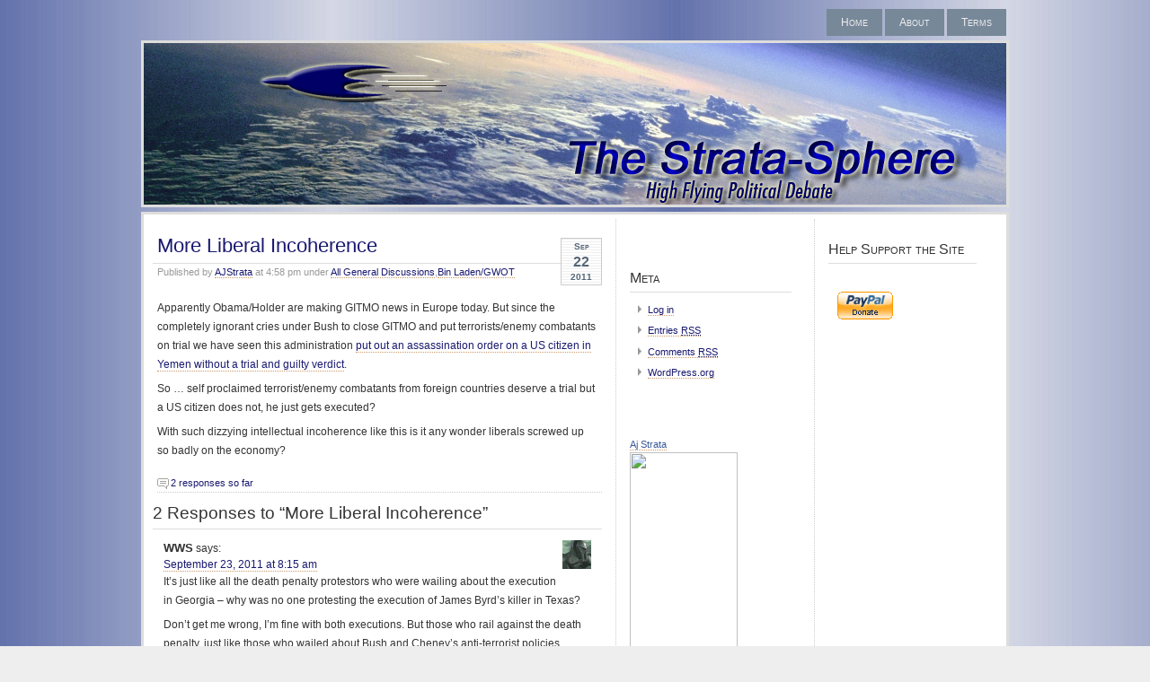

--- FILE ---
content_type: text/html; charset=UTF-8
request_url: https://www.strata-sphere.com/blog/index.php/archives/17332
body_size: 14293
content:
<!DOCTYPE html PUBLIC "-//W3C//DTD XHTML 1.0 Transitional//EN" "http://www.w3.org/TR/xhtml1/DTD/xhtml1-transitional.dtd">
<html xmlns="http://www.w3.org/1999/xhtml">
<head profile="http://gmpg.org/xfn/1">
	<title>The Strata-Sphere &raquo; More Liberal Incoherence</title>
	<meta http-equiv="Content-Type" content="text/html; charset=UTF-8" />
	<meta name="generator" content="WordPress 4.5.32" /> <!-- leave this for stats please -->
	<style type="text/css" media="screen">
		@import url( https://www.strata-sphere.com/blog/wp-content/themes/seashore/style.css );
	</style>
	<link rel="alternate" type="application/rss+xml" title="RSS 2.0" href="https://www.strata-sphere.com/blog/index.php/feed" />
	<link rel="alternate" type="text/xml" title="RSS .92" href="https://www.strata-sphere.com/blog/index.php/feed/rss" />
	<link rel="alternate" type="application/atom+xml" title="Atom 0.3" href="https://www.strata-sphere.com/blog/index.php/feed/atom" />

	<link rel="pingback" href="https://www.strata-sphere.com/blog/xmlrpc.php" />
    	<link rel='archives' title='April 2018' href='https://www.strata-sphere.com/blog/index.php/archives/date/2018/04' />
	<link rel='archives' title='April 2017' href='https://www.strata-sphere.com/blog/index.php/archives/date/2017/04' />
	<link rel='archives' title='March 2017' href='https://www.strata-sphere.com/blog/index.php/archives/date/2017/03' />
	<link rel='archives' title='January 2017' href='https://www.strata-sphere.com/blog/index.php/archives/date/2017/01' />
	<link rel='archives' title='December 2016' href='https://www.strata-sphere.com/blog/index.php/archives/date/2016/12' />
	<link rel='archives' title='November 2016' href='https://www.strata-sphere.com/blog/index.php/archives/date/2016/11' />
	<link rel='archives' title='October 2016' href='https://www.strata-sphere.com/blog/index.php/archives/date/2016/10' />
	<link rel='archives' title='September 2016' href='https://www.strata-sphere.com/blog/index.php/archives/date/2016/09' />
	<link rel='archives' title='August 2016' href='https://www.strata-sphere.com/blog/index.php/archives/date/2016/08' />
	<link rel='archives' title='July 2016' href='https://www.strata-sphere.com/blog/index.php/archives/date/2016/07' />
	<link rel='archives' title='June 2016' href='https://www.strata-sphere.com/blog/index.php/archives/date/2016/06' />
	<link rel='archives' title='May 2016' href='https://www.strata-sphere.com/blog/index.php/archives/date/2016/05' />
	<link rel='archives' title='March 2015' href='https://www.strata-sphere.com/blog/index.php/archives/date/2015/03' />
	<link rel='archives' title='February 2015' href='https://www.strata-sphere.com/blog/index.php/archives/date/2015/02' />
	<link rel='archives' title='December 2014' href='https://www.strata-sphere.com/blog/index.php/archives/date/2014/12' />
	<link rel='archives' title='November 2014' href='https://www.strata-sphere.com/blog/index.php/archives/date/2014/11' />
	<link rel='archives' title='October 2014' href='https://www.strata-sphere.com/blog/index.php/archives/date/2014/10' />
	<link rel='archives' title='September 2014' href='https://www.strata-sphere.com/blog/index.php/archives/date/2014/09' />
	<link rel='archives' title='August 2014' href='https://www.strata-sphere.com/blog/index.php/archives/date/2014/08' />
	<link rel='archives' title='July 2014' href='https://www.strata-sphere.com/blog/index.php/archives/date/2014/07' />
	<link rel='archives' title='June 2014' href='https://www.strata-sphere.com/blog/index.php/archives/date/2014/06' />
	<link rel='archives' title='May 2014' href='https://www.strata-sphere.com/blog/index.php/archives/date/2014/05' />
	<link rel='archives' title='April 2014' href='https://www.strata-sphere.com/blog/index.php/archives/date/2014/04' />
	<link rel='archives' title='March 2014' href='https://www.strata-sphere.com/blog/index.php/archives/date/2014/03' />
	<link rel='archives' title='February 2014' href='https://www.strata-sphere.com/blog/index.php/archives/date/2014/02' />
	<link rel='archives' title='December 2013' href='https://www.strata-sphere.com/blog/index.php/archives/date/2013/12' />
	<link rel='archives' title='November 2013' href='https://www.strata-sphere.com/blog/index.php/archives/date/2013/11' />
	<link rel='archives' title='October 2013' href='https://www.strata-sphere.com/blog/index.php/archives/date/2013/10' />
	<link rel='archives' title='September 2013' href='https://www.strata-sphere.com/blog/index.php/archives/date/2013/09' />
	<link rel='archives' title='August 2013' href='https://www.strata-sphere.com/blog/index.php/archives/date/2013/08' />
	<link rel='archives' title='July 2013' href='https://www.strata-sphere.com/blog/index.php/archives/date/2013/07' />
	<link rel='archives' title='June 2013' href='https://www.strata-sphere.com/blog/index.php/archives/date/2013/06' />
	<link rel='archives' title='May 2013' href='https://www.strata-sphere.com/blog/index.php/archives/date/2013/05' />
	<link rel='archives' title='April 2013' href='https://www.strata-sphere.com/blog/index.php/archives/date/2013/04' />
	<link rel='archives' title='March 2013' href='https://www.strata-sphere.com/blog/index.php/archives/date/2013/03' />
	<link rel='archives' title='February 2013' href='https://www.strata-sphere.com/blog/index.php/archives/date/2013/02' />
	<link rel='archives' title='January 2013' href='https://www.strata-sphere.com/blog/index.php/archives/date/2013/01' />
	<link rel='archives' title='December 2012' href='https://www.strata-sphere.com/blog/index.php/archives/date/2012/12' />
	<link rel='archives' title='November 2012' href='https://www.strata-sphere.com/blog/index.php/archives/date/2012/11' />
	<link rel='archives' title='October 2012' href='https://www.strata-sphere.com/blog/index.php/archives/date/2012/10' />
	<link rel='archives' title='September 2012' href='https://www.strata-sphere.com/blog/index.php/archives/date/2012/09' />
	<link rel='archives' title='August 2012' href='https://www.strata-sphere.com/blog/index.php/archives/date/2012/08' />
	<link rel='archives' title='July 2012' href='https://www.strata-sphere.com/blog/index.php/archives/date/2012/07' />
	<link rel='archives' title='June 2012' href='https://www.strata-sphere.com/blog/index.php/archives/date/2012/06' />
	<link rel='archives' title='May 2012' href='https://www.strata-sphere.com/blog/index.php/archives/date/2012/05' />
	<link rel='archives' title='April 2012' href='https://www.strata-sphere.com/blog/index.php/archives/date/2012/04' />
	<link rel='archives' title='March 2012' href='https://www.strata-sphere.com/blog/index.php/archives/date/2012/03' />
	<link rel='archives' title='February 2012' href='https://www.strata-sphere.com/blog/index.php/archives/date/2012/02' />
	<link rel='archives' title='January 2012' href='https://www.strata-sphere.com/blog/index.php/archives/date/2012/01' />
	<link rel='archives' title='December 2011' href='https://www.strata-sphere.com/blog/index.php/archives/date/2011/12' />
	<link rel='archives' title='November 2011' href='https://www.strata-sphere.com/blog/index.php/archives/date/2011/11' />
	<link rel='archives' title='October 2011' href='https://www.strata-sphere.com/blog/index.php/archives/date/2011/10' />
	<link rel='archives' title='September 2011' href='https://www.strata-sphere.com/blog/index.php/archives/date/2011/09' />
	<link rel='archives' title='August 2011' href='https://www.strata-sphere.com/blog/index.php/archives/date/2011/08' />
	<link rel='archives' title='July 2011' href='https://www.strata-sphere.com/blog/index.php/archives/date/2011/07' />
	<link rel='archives' title='June 2011' href='https://www.strata-sphere.com/blog/index.php/archives/date/2011/06' />
	<link rel='archives' title='May 2011' href='https://www.strata-sphere.com/blog/index.php/archives/date/2011/05' />
	<link rel='archives' title='April 2011' href='https://www.strata-sphere.com/blog/index.php/archives/date/2011/04' />
	<link rel='archives' title='March 2011' href='https://www.strata-sphere.com/blog/index.php/archives/date/2011/03' />
	<link rel='archives' title='February 2011' href='https://www.strata-sphere.com/blog/index.php/archives/date/2011/02' />
	<link rel='archives' title='January 2011' href='https://www.strata-sphere.com/blog/index.php/archives/date/2011/01' />
	<link rel='archives' title='December 2010' href='https://www.strata-sphere.com/blog/index.php/archives/date/2010/12' />
	<link rel='archives' title='November 2010' href='https://www.strata-sphere.com/blog/index.php/archives/date/2010/11' />
	<link rel='archives' title='October 2010' href='https://www.strata-sphere.com/blog/index.php/archives/date/2010/10' />
	<link rel='archives' title='September 2010' href='https://www.strata-sphere.com/blog/index.php/archives/date/2010/09' />
	<link rel='archives' title='August 2010' href='https://www.strata-sphere.com/blog/index.php/archives/date/2010/08' />
	<link rel='archives' title='July 2010' href='https://www.strata-sphere.com/blog/index.php/archives/date/2010/07' />
	<link rel='archives' title='June 2010' href='https://www.strata-sphere.com/blog/index.php/archives/date/2010/06' />
	<link rel='archives' title='May 2010' href='https://www.strata-sphere.com/blog/index.php/archives/date/2010/05' />
	<link rel='archives' title='April 2010' href='https://www.strata-sphere.com/blog/index.php/archives/date/2010/04' />
	<link rel='archives' title='March 2010' href='https://www.strata-sphere.com/blog/index.php/archives/date/2010/03' />
	<link rel='archives' title='February 2010' href='https://www.strata-sphere.com/blog/index.php/archives/date/2010/02' />
	<link rel='archives' title='January 2010' href='https://www.strata-sphere.com/blog/index.php/archives/date/2010/01' />
	<link rel='archives' title='December 2009' href='https://www.strata-sphere.com/blog/index.php/archives/date/2009/12' />
	<link rel='archives' title='November 2009' href='https://www.strata-sphere.com/blog/index.php/archives/date/2009/11' />
	<link rel='archives' title='October 2009' href='https://www.strata-sphere.com/blog/index.php/archives/date/2009/10' />
	<link rel='archives' title='September 2009' href='https://www.strata-sphere.com/blog/index.php/archives/date/2009/09' />
	<link rel='archives' title='August 2009' href='https://www.strata-sphere.com/blog/index.php/archives/date/2009/08' />
	<link rel='archives' title='July 2009' href='https://www.strata-sphere.com/blog/index.php/archives/date/2009/07' />
	<link rel='archives' title='June 2009' href='https://www.strata-sphere.com/blog/index.php/archives/date/2009/06' />
	<link rel='archives' title='May 2009' href='https://www.strata-sphere.com/blog/index.php/archives/date/2009/05' />
	<link rel='archives' title='April 2009' href='https://www.strata-sphere.com/blog/index.php/archives/date/2009/04' />
	<link rel='archives' title='March 2009' href='https://www.strata-sphere.com/blog/index.php/archives/date/2009/03' />
	<link rel='archives' title='February 2009' href='https://www.strata-sphere.com/blog/index.php/archives/date/2009/02' />
	<link rel='archives' title='January 2009' href='https://www.strata-sphere.com/blog/index.php/archives/date/2009/01' />
	<link rel='archives' title='December 2008' href='https://www.strata-sphere.com/blog/index.php/archives/date/2008/12' />
	<link rel='archives' title='November 2008' href='https://www.strata-sphere.com/blog/index.php/archives/date/2008/11' />
	<link rel='archives' title='October 2008' href='https://www.strata-sphere.com/blog/index.php/archives/date/2008/10' />
	<link rel='archives' title='September 2008' href='https://www.strata-sphere.com/blog/index.php/archives/date/2008/09' />
	<link rel='archives' title='August 2008' href='https://www.strata-sphere.com/blog/index.php/archives/date/2008/08' />
	<link rel='archives' title='July 2008' href='https://www.strata-sphere.com/blog/index.php/archives/date/2008/07' />
	<link rel='archives' title='June 2008' href='https://www.strata-sphere.com/blog/index.php/archives/date/2008/06' />
	<link rel='archives' title='May 2008' href='https://www.strata-sphere.com/blog/index.php/archives/date/2008/05' />
	<link rel='archives' title='April 2008' href='https://www.strata-sphere.com/blog/index.php/archives/date/2008/04' />
	<link rel='archives' title='March 2008' href='https://www.strata-sphere.com/blog/index.php/archives/date/2008/03' />
	<link rel='archives' title='February 2008' href='https://www.strata-sphere.com/blog/index.php/archives/date/2008/02' />
	<link rel='archives' title='January 2008' href='https://www.strata-sphere.com/blog/index.php/archives/date/2008/01' />
	<link rel='archives' title='December 2007' href='https://www.strata-sphere.com/blog/index.php/archives/date/2007/12' />
	<link rel='archives' title='November 2007' href='https://www.strata-sphere.com/blog/index.php/archives/date/2007/11' />
	<link rel='archives' title='October 2007' href='https://www.strata-sphere.com/blog/index.php/archives/date/2007/10' />
	<link rel='archives' title='September 2007' href='https://www.strata-sphere.com/blog/index.php/archives/date/2007/09' />
	<link rel='archives' title='August 2007' href='https://www.strata-sphere.com/blog/index.php/archives/date/2007/08' />
	<link rel='archives' title='July 2007' href='https://www.strata-sphere.com/blog/index.php/archives/date/2007/07' />
	<link rel='archives' title='June 2007' href='https://www.strata-sphere.com/blog/index.php/archives/date/2007/06' />
	<link rel='archives' title='May 2007' href='https://www.strata-sphere.com/blog/index.php/archives/date/2007/05' />
	<link rel='archives' title='April 2007' href='https://www.strata-sphere.com/blog/index.php/archives/date/2007/04' />
	<link rel='archives' title='March 2007' href='https://www.strata-sphere.com/blog/index.php/archives/date/2007/03' />
	<link rel='archives' title='February 2007' href='https://www.strata-sphere.com/blog/index.php/archives/date/2007/02' />
	<link rel='archives' title='January 2007' href='https://www.strata-sphere.com/blog/index.php/archives/date/2007/01' />
	<link rel='archives' title='December 2006' href='https://www.strata-sphere.com/blog/index.php/archives/date/2006/12' />
	<link rel='archives' title='November 2006' href='https://www.strata-sphere.com/blog/index.php/archives/date/2006/11' />
	<link rel='archives' title='October 2006' href='https://www.strata-sphere.com/blog/index.php/archives/date/2006/10' />
	<link rel='archives' title='September 2006' href='https://www.strata-sphere.com/blog/index.php/archives/date/2006/09' />
	<link rel='archives' title='August 2006' href='https://www.strata-sphere.com/blog/index.php/archives/date/2006/08' />
	<link rel='archives' title='July 2006' href='https://www.strata-sphere.com/blog/index.php/archives/date/2006/07' />
	<link rel='archives' title='June 2006' href='https://www.strata-sphere.com/blog/index.php/archives/date/2006/06' />
	<link rel='archives' title='May 2006' href='https://www.strata-sphere.com/blog/index.php/archives/date/2006/05' />
	<link rel='archives' title='April 2006' href='https://www.strata-sphere.com/blog/index.php/archives/date/2006/04' />
	<link rel='archives' title='March 2006' href='https://www.strata-sphere.com/blog/index.php/archives/date/2006/03' />
	<link rel='archives' title='February 2006' href='https://www.strata-sphere.com/blog/index.php/archives/date/2006/02' />
	<link rel='archives' title='January 2006' href='https://www.strata-sphere.com/blog/index.php/archives/date/2006/01' />
	<link rel='archives' title='December 2005' href='https://www.strata-sphere.com/blog/index.php/archives/date/2005/12' />
	<link rel='archives' title='November 2005' href='https://www.strata-sphere.com/blog/index.php/archives/date/2005/11' />
	<link rel='archives' title='October 2005' href='https://www.strata-sphere.com/blog/index.php/archives/date/2005/10' />
	<link rel='archives' title='September 2005' href='https://www.strata-sphere.com/blog/index.php/archives/date/2005/09' />
	<link rel='archives' title='August 2005' href='https://www.strata-sphere.com/blog/index.php/archives/date/2005/08' />
	<link rel='archives' title='July 2005' href='https://www.strata-sphere.com/blog/index.php/archives/date/2005/07' />
	<link rel='archives' title='June 2005' href='https://www.strata-sphere.com/blog/index.php/archives/date/2005/06' />
	<link rel='archives' title='May 2005' href='https://www.strata-sphere.com/blog/index.php/archives/date/2005/05' />
		<meta name='robots' content='noindex,follow' />
<link rel="alternate" type="application/rss+xml" title="The Strata-Sphere &raquo; More Liberal Incoherence Comments Feed" href="https://www.strata-sphere.com/blog/index.php/archives/17332/feed" />
		<script type="text/javascript">
			window._wpemojiSettings = {"baseUrl":"https:\/\/s.w.org\/images\/core\/emoji\/72x72\/","ext":".png","source":{"concatemoji":"https:\/\/www.strata-sphere.com\/blog\/wp-includes\/js\/wp-emoji-release.min.js?ver=4.5.32"}};
			!function(e,o,t){var a,n,r;function i(e){var t=o.createElement("script");t.src=e,t.type="text/javascript",o.getElementsByTagName("head")[0].appendChild(t)}for(r=Array("simple","flag","unicode8","diversity"),t.supports={everything:!0,everythingExceptFlag:!0},n=0;n<r.length;n++)t.supports[r[n]]=function(e){var t,a,n=o.createElement("canvas"),r=n.getContext&&n.getContext("2d"),i=String.fromCharCode;if(!r||!r.fillText)return!1;switch(r.textBaseline="top",r.font="600 32px Arial",e){case"flag":return r.fillText(i(55356,56806,55356,56826),0,0),3e3<n.toDataURL().length;case"diversity":return r.fillText(i(55356,57221),0,0),a=(t=r.getImageData(16,16,1,1).data)[0]+","+t[1]+","+t[2]+","+t[3],r.fillText(i(55356,57221,55356,57343),0,0),a!=(t=r.getImageData(16,16,1,1).data)[0]+","+t[1]+","+t[2]+","+t[3];case"simple":return r.fillText(i(55357,56835),0,0),0!==r.getImageData(16,16,1,1).data[0];case"unicode8":return r.fillText(i(55356,57135),0,0),0!==r.getImageData(16,16,1,1).data[0]}return!1}(r[n]),t.supports.everything=t.supports.everything&&t.supports[r[n]],"flag"!==r[n]&&(t.supports.everythingExceptFlag=t.supports.everythingExceptFlag&&t.supports[r[n]]);t.supports.everythingExceptFlag=t.supports.everythingExceptFlag&&!t.supports.flag,t.DOMReady=!1,t.readyCallback=function(){t.DOMReady=!0},t.supports.everything||(a=function(){t.readyCallback()},o.addEventListener?(o.addEventListener("DOMContentLoaded",a,!1),e.addEventListener("load",a,!1)):(e.attachEvent("onload",a),o.attachEvent("onreadystatechange",function(){"complete"===o.readyState&&t.readyCallback()})),(a=t.source||{}).concatemoji?i(a.concatemoji):a.wpemoji&&a.twemoji&&(i(a.twemoji),i(a.wpemoji)))}(window,document,window._wpemojiSettings);
		</script>
		<style type="text/css">
img.wp-smiley,
img.emoji {
	display: inline !important;
	border: none !important;
	box-shadow: none !important;
	height: 1em !important;
	width: 1em !important;
	margin: 0 .07em !important;
	vertical-align: -0.1em !important;
	background: none !important;
	padding: 0 !important;
}
</style>
<link rel='https://api.w.org/' href='https://www.strata-sphere.com/blog/wp-json/' />
<link rel="EditURI" type="application/rsd+xml" title="RSD" href="https://www.strata-sphere.com/blog/xmlrpc.php?rsd" />
<link rel="wlwmanifest" type="application/wlwmanifest+xml" href="https://www.strata-sphere.com/blog/wp-includes/wlwmanifest.xml" /> 
<link rel='prev' title='Unions Surrender In Wisconsin' href='https://www.strata-sphere.com/blog/index.php/archives/17329' />
<link rel='next' title='Dogs &#038; Shovel Ready Jobs' href='https://www.strata-sphere.com/blog/index.php/archives/17335' />
<link rel="canonical" href="https://www.strata-sphere.com/blog/index.php/archives/17332" />
<link rel='shortlink' href='https://www.strata-sphere.com/blog/?p=17332' />
<link rel="alternate" type="application/json+oembed" href="https://www.strata-sphere.com/blog/wp-json/oembed/1.0/embed?url=https%3A%2F%2Fwww.strata-sphere.com%2Fblog%2Findex.php%2Farchives%2F17332" />
<link rel="alternate" type="text/xml+oembed" href="https://www.strata-sphere.com/blog/wp-json/oembed/1.0/embed?url=https%3A%2F%2Fwww.strata-sphere.com%2Fblog%2Findex.php%2Farchives%2F17332&#038;format=xml" />
<style type="text/css">
  #splash
  {
  background:url(https://www.strata-sphere.com/blog/wp-content/themes/seashore/img/header.jpg) no-repeat center;
  height:180px;
  width:960px;
}
</style>
</head>
  <body>
<div id="header">
	<div id="logo">
<!-- 
		<h1><a href="https://www.strata-sphere.com/blog" title="The Strata-Sphere">The Strata-Sphere</a></h1>
		<h2>High Flying Political Debate</h2>
 -->
	</div>
	<div id="menu">
		<ul>
			<li ><a href="https://www.strata-sphere.com/blog" title="Home">Home</a></li>
	     <li class="page_item page-item-5"><a href="https://www.strata-sphere.com/blog/index.php/about">About</a></li>
<li class="page_item page-item-7"><a href="https://www.strata-sphere.com/blog/index.php/terms">Terms</a></li>
		</ul>
	</div>
</div>
<div id="splash"></div><div id="main">
	<div id="content">
	    	        <div class="post" id="post-17332">
            <p class="date">
            <span class="month">
              Sep            </span>
            <span class="day">
              22            </span>
            <span class="year">
              2011            </span>
          </p>
            <h2 class="title"><a href="https://www.strata-sphere.com/blog/index.php/archives/17332" rel="bookmark">More Liberal Incoherence</a></h2>
            <div class="meta">
				      <p>Published by <a href="https://www.strata-sphere.com/blog/index.php/archives/author/ajstrata" title="Posts by AJStrata" rel="author">AJStrata</a> at 4:58 pm under <a href="https://www.strata-sphere.com/blog/index.php/archives/category/uncategorized" rel="category tag">All General Discussions</a>,<a href="https://www.strata-sphere.com/blog/index.php/archives/category/uncategorized/bin-ladengwot" rel="category tag">Bin Laden/GWOT</a> </p>
			      </div>
			      <div class="entry">
              <p>Apparently Obama/Holder are making GITMO news in Europe today. But since the completely ignorant cries under Bush to close GITMO and put terrorists/enemy combatants on trial we have seen this administration <a href="http://strata-sphere.com/blog/index.php/archives/13331">put out an assassination order on a US citizen in Yemen without a trial and guilty verdict</a>.</p>
<p>So &#8230; self proclaimed terrorist/enemy combatants from foreign countries deserve a trial but a US citizen does not, he just gets executed?</p>
<p>With such dizzying intellectual incoherence like this is it any wonder liberals screwed up so badly on the economy?</p>
                            <p class="post-tags">
                              </p>
      			</div>
            <p class="comments">
              <a href="https://www.strata-sphere.com/blog/index.php/archives/17332#comments">2 responses so far</a>            </p>
	          
<!-- You can start editing here. -->

	<h3 id="comments">2 Responses to &#8220;More Liberal Incoherence&#8221;</h3>

	<div class="navigation">
		<div class="alignleft"></div>
		<div class="alignright"></div>
	</div>

	<ol class="commentlist">
			<li class="comment byuser comment-author-wws even thread-even depth-1" id="comment-520425">
				<div id="div-comment-520425" class="comment-body">
				<div class="comment-author vcard">
			<img alt='' src='https://secure.gravatar.com/avatar/004aa54e8dd1fb014dd1d0172a74a258?s=32&#038;d=mm&#038;r=pg' srcset='https://secure.gravatar.com/avatar/004aa54e8dd1fb014dd1d0172a74a258?s=64&amp;d=mm&amp;r=pg 2x' class='avatar avatar-32 photo' height='32' width='32' />			<cite class="fn">WWS</cite> <span class="says">says:</span>		</div>
		
		<div class="comment-meta commentmetadata"><a href="https://www.strata-sphere.com/blog/index.php/archives/17332#comment-520425">
			September 23, 2011 at 8:15 am</a>		</div>

		<p>It&#8217;s just like all the death penalty protestors who were wailing about the execution in Georgia &#8211; why was no one protesting the execution of James Byrd&#8217;s killer in Texas?</p>
<p>Don&#8217;t get me wrong, I&#8217;m fine with both executions.  But those who rail against the death penalty, just like those who wailed about Bush and Cheney&#8217;s anti-terrorist policies, always leave out the important disclaimers:  &#8220;Well, it&#8217;s okay if someone we likes is giving the orders, OR if the guy being killed is Rilly, Rilly BADD like a white supremacist thug!&#8221;</p>
<p>So here&#8217;s Leftist Morality with regards to the Death Penalty:</p>
<p>(and again, remember I&#8217;m happy with the DP for both of these)</p>
<p>Black gangsta thug kills a cop:  &#8220;Oh the Death Penalty is SO BARBARIC!!!  How could we as enlightened human beings ever contemplate such a horrible response?&#8221;</p>
<p>Skinhead white thug kills a black man:  &#8220;DEATH!!  DEATH!  DEATH!!!&#8221;</p>
<p>to put it more simply, the left has no true morals &#8211; they do not even understand the word &#8220;Morality&#8221; in the way we do.  To the Left, &#8220;morality&#8221; is just another tool to use in order to gain political power, and situational ethics is all they believe in.  Meaning, if the situation is one in which it would enhance their political power, it is defined as &#8220;good&#8221;, and if it detracts from their power, it is &#8220;Bad&#8221;.</p>
<p>This of course explains why their is no apparent coherence to their positions &#8211; there *is* coherence, it&#8217;s just not what you think it should be.  That&#8217;s why they feel free to lie, cheat, steal, and yes, even murder in the name of the &#8220;cause&#8221; &#8211; if their action enhances their side&#8217;s power in any way, their &#8220;ethical&#8221; framework defines whatever they do as &#8220;good&#8221;, and defines anyone who opposes them as &#8220;bad&#8221;.   Understand that and you will understand the left. </p>
<p>btw, John Boehner has made a very nice tactical move with regard to the spending bill, I think, by cutting the Solyndra program in order to get the nay saying GOP congressmen on board.  He should have started out with this position, of course, but it&#8217;s a nice save.</p>

		
				</div>
		</li><!-- #comment-## -->
		<li class="comment byuser comment-author-cj_thespook odd alt thread-odd thread-alt depth-1" id="comment-520436">
				<div id="div-comment-520436" class="comment-body">
				<div class="comment-author vcard">
			<img alt='' src='https://secure.gravatar.com/avatar/f5f79db015a400e427314b72e4ac4ec8?s=32&#038;d=mm&#038;r=pg' srcset='https://secure.gravatar.com/avatar/f5f79db015a400e427314b72e4ac4ec8?s=64&amp;d=mm&amp;r=pg 2x' class='avatar avatar-32 photo' height='32' width='32' />			<cite class="fn">cj_thespook</cite> <span class="says">says:</span>		</div>
		
		<div class="comment-meta commentmetadata"><a href="https://www.strata-sphere.com/blog/index.php/archives/17332#comment-520436">
			September 24, 2011 at 12:08 am</a>		</div>

		<p>Hey AJ,</p>
<p>Off topic; however, I couldn&#8217;t resist.  I read this article on the Washington Examiner website I thought you would enjoy.   <i>Judge questions honesty of Interior Department scientists</i> <a href="http://washingtonexaminer.com/opinion/2011/09/judge-questions-honesty-interior-department-scientists" rel="nofollow">http://washingtonexaminer.com/opinion/2011/09/judge-questions-honesty-interior-department-scientists</a></p>

		
				</div>
		</li><!-- #comment-## -->
	</ol>

	<div class="navigation">
		<div class="alignleft"></div>
		<div class="alignright"></div>
	</div>
 

	        </div>
            <p align="center"></p>
	</div>
  	<div id="sidebar1" class="sidecol">
	<ul>
<li>			<div class="textwidget"><script language="javascript" src="http://cache.blogads.com/110992088/feed.js"></script><br/></div>
		</li><li><h3>Meta</h3>			<ul>
						<li><a href="https://www.strata-sphere.com/blog/wp-login.php">Log in</a></li>
			<li><a href="https://www.strata-sphere.com/blog/index.php/feed">Entries <abbr title="Really Simple Syndication">RSS</abbr></a></li>
			<li><a href="https://www.strata-sphere.com/blog/index.php/comments/feed">Comments <abbr title="Really Simple Syndication">RSS</abbr></a></li>
			<li><a href="https://wordpress.org/" title="Powered by WordPress, state-of-the-art semantic personal publishing platform.">WordPress.org</a></li>			</ul>
			</li><li>			<div class="textwidget"><script language="javascript" src="http://cache.blogads.com/193749743/feed.js"></script><br/></div>
		</li><li>			<div class="textwidget"><!-- Facebook Badge START --><a href="http://www.facebook.com/people/Aj-Strata/100000299319310" title="Aj Strata" target="_TOP" style="font-family: &quot;lucida grande&quot;,tahoma,verdana,arial,sans-serif; font-size: 11px; font-variant: normal; font-style: normal; font-weight: normal; color: #3B5998; text-decoration: none;">Aj Strata</a><br/><a href="http://www.facebook.com/people/Aj-Strata/100000299319310" title="Aj Strata" target="_TOP"><img src="http://badge.facebook.com/badge/100000299319310.207.385898620.png" width="120" height="234" style="border: 0px;" /></a><br/><a href="http://www.facebook.com/facebook-widgets/" title="Make your own badge!" target="_TOP" style="font-family: &quot;lucida grande&quot;,tahoma,verdana,arial,sans-serif; font-size: 11px; font-variant: normal; font-style: normal; font-weight: normal; color: #3B5998; text-decoration: none;">Create Your Badge</a><!-- Facebook Badge END --></div>
		</li>		<li>		<h3>Recent Posts</h3>		<ul>
					<li>
				<a href="https://www.strata-sphere.com/blog/index.php/archives/22159">Farewell AJ &#8211; RIP</a>
						</li>
					<li>
				<a href="https://www.strata-sphere.com/blog/index.php/archives/22145">More Rice Lies [Just Another Inspector Clouseau]</a>
						</li>
					<li>
				<a href="https://www.strata-sphere.com/blog/index.php/archives/22131">Susan Rice, Obama&#8217;s Dirty Surveillance Rat</a>
						</li>
					<li>
				<a href="https://www.strata-sphere.com/blog/index.php/archives/22109">DNC&#8217;s Russian Hack <i>NOT</i> Investigated By FBI &#8211; But By DNC Contractor</a>
						</li>
					<li>
				<a href="https://www.strata-sphere.com/blog/index.php/archives/22071">Situation Normal, All Farkased Up</a>
						</li>
					<li>
				<a href="https://www.strata-sphere.com/blog/index.php/archives/22046">Congress Wants Evidence On Illegal Surveillance &#8211; Here It Is!</a>
						</li>
					<li>
				<a href="https://www.strata-sphere.com/blog/index.php/archives/22017">About That Infamous &#8220;Trump Server&#8221;</a>
						</li>
					<li>
				<a href="https://www.strata-sphere.com/blog/index.php/archives/22011">NY Times&#8217; Orwellian Rewrite Of History</a>
						</li>
					<li>
				<a href="https://www.strata-sphere.com/blog/index.php/archives/22000">Obama&#8217;s Surveillance Of Team Trump: A Probable Paper Trail</a>
						</li>
					<li>
				<a href="https://www.strata-sphere.com/blog/index.php/archives/21994">Judge Napolitano Confirms Obama Could Order Surveillance On US Persons</a>
						</li>
				</ul>
		</li>		<li><form role="search" method="get" id="searchform" class="searchform" action="https://www.strata-sphere.com/blog/">
				<div>
					<label class="screen-reader-text" for="s">Search for:</label>
					<input type="text" value="" name="s" id="s" />
					<input type="submit" id="searchsubmit" value="Search" />
				</div>
			</form></li><li><h3>A1 News Sites</h3>
	<ul class='xoxo blogroll'>
<li><a href="http://www.drudgereport.com">Drudge</a></li>
<li><a href="http://www.realclearpolitics.com/">Real Clear Politics</a></li>
<li><a href="http://www.wikipedia.org/">Wikipedia</a></li>

	</ul>
</li>
<li><h3>Blogroll</h3>
	<ul class='xoxo blogroll'>
<li><a href="http://ace.mu.nu/">Ace Of Spades HQ</a></li>
<li><a href="http://noconsensus.wordpress.com/">Air Vent</a></li>
<li><a href="http://bishophill.squarespace.com/">Bishop Hill</a></li>
<li><a href="http://www.bookwormroom.com/">Bookworm Room</a></li>
<li><a href="http://climateaudit.org/">Climate Audit</a></li>
<li><a href="http://www.conservatives4palin.com/">Conservatives 4 Palin</a></li>
<li><a href="http://www.electionprojection.com/">Election Projection</a></li>
<li><a href="http://fivethirtyeight.com/">FiveThirtyEight &#8211; Nate Silver</a></li>
<li><a href="http://www.floppingaces.net/">Flopping Aces</a></li>
<li><a href="http://gatesofvienna.net/">Gates of Vienna</a></li>
<li><a href="http://gatewaypundit.blogspot.com/">Gateway Pundit</a></li>
<li><a href="http://hotair.com/">Hot Air</a></li>
<li><a href="http://www.hyscience.com/">Hyscience</a></li>
<li><a href="http://icecap.us/">Ice Cap</a></li>
<li><a href="http://instapundit.com/">Instapundit</a></li>
<li><a href="http://www.jammiewf.com/">JammieWearingFool</a></li>
<li><a href="http://joannenova.com.au/">JoNova</a></li>
<li><a href="http://judithcurry.com/">Judith Curry</a></li>
<li><a href="http://justoneminute.typepad.com/main/">JustOneMinute</a></li>
<li><a href="http://www.longwarjournal.org/">Long War Journal</a></li>
<li><a href="http://www.michaeltotten.com/">Michael J Totten</a></li>
<li><a href="http://www.michaelyon-online.com/">Michael Yon</a></li>
<li><a href="http://www.thepiratescove.us/">Pirate&#039;s Cove</a></li>
<li><a href="http://www.qando.net/">QandO</a></li>
<li><a href="http://sistertoldjah.com/">Sister Toldjah</a></li>
<li><a href="http://www.smalldeadanimals.com/">Small Dead Animals</a></li>
<li><a href="http://www.americanthinker.com">The American Thinker</a></li>
<li><a href="http://mypetjawa.mu.nu/">The Jawa Report</a></li>
<li><a href="http://threatswatch.org/">Threats Watch</a></li>
<li><a href="http://wattsupwiththat.com/">Watts Up With That?</a></li>

	</ul>
</li>
<li><h3>Communities</h3>			<div class="textwidget"><a href="http://www.truthlaidbear.com/communitypage.php?community=rinos"><img src="http://strata-sphere.com/blog/wp-content/uploads/rhino_sm.jpg"></a></img>
<a href="http://www.captainsquartersblog.com/mt/archives/006857.php"><img src="http://strata-sphere.com/blog/wp-content/uploads/f101_medbutton.jpg"></a></img>
<a href="http://decision08.net/2005/05/25/the-coalition-of-the-chillin/"><img src="http://strata-sphere.com/blog/wp-content/uploads/coalition.gif"></a></img>


</div>
		</li><li><h3>Former Watcher of Weasels</h3>			<div class="textwidget"><a href="http://www.watcherofweasels.com/"><img src="http://strata-sphere.com/blog/wp-content/uploads/watcherbig.gif"></a></div>
		</li></ul>
</div>

<div id="sidebar2" class="sidecol">
<ul>
<li>			<div class="textwidget">                   <h2>Help Support the Site</h2>
					 <form action="https://www.paypal.com/cgi-bin/webscr" method="post">
					 <input type="hidden" name="cmd" value="_s-xclick"/>
					 <input type="hidden" name="business" value="sales@strata-sphere.com"/>
					 <input type="hidden" name="undefined_quantity" value="1"/>
					 <input type="hidden" name="donation" value="Strata-Sphere Tip Jar"/>
					 <input type="hidden" name="currency_code" value="USD/">
					 <img alt="" border="0" src="https://www.paypal.com/en_US/i/scr/pixel.gif" width="1" height="1"></img>
					 <input type="hidden" name="encrypted" value="-----BEGIN [base64]/ZFJUCjoDd/zei/tCRSlXaZGhcFt2+iwcs9truGEoF/[base64]/ETMS1ycjtkpkvjXZe9k+6CieLuLsPumsJ7QC1odNz3sJiCbs2wC0nLE0uLGaEtXynIgRqIddYCHx88pb5HTXv4SZeuv0Rqq4+axW9PLAAATU8w04qqjaSXgbGLP3NmohqM6bV9kZZwZLR/klDaQGo1u9uDb9lr4Yn+rBQIDAQABo4HuMIHrMB0GA1UdDgQWBBSWn3y7xm8XvVk/UtcKG+wQ1mSUazCBuwYDVR0jBIGzMIGwgBSWn3y7xm8XvVk/[base64]/zANBgkqhkiG9w0BAQUFAAOBgQCBXzpWmoBa5e9fo6ujionW1hUhPkOBakTr3YCDjbYfvJEiv/2P+IobhOGJr85+XHhN0v4gUkEDI8r2/rNk1m0GA8HKddvTjyGw/XqXa+LSTlDYkqI8OwR8GEYj4efEtcRpRYBxV8KxAW93YDWzFGvruKnnLbDAF6VR5w/[base64]/ab9k/RmL38PmGzC3kswDQYJKoZIhvcNAQEBBQAEgYCTBQVugFmyty7E5TBXs0y6xmBrsZ1pay+h38qVOqEix2xoEIssO3teH73Ozawv6rLxwb5PoqkEExvGE5RsNMok4SAd9SQnPxKbZMHqcZSpcYQtDLpeSaA01otK/8ZqsXNciD6z41jNcl2dPmnxY5AzGUZtgqyloBMdxkzBKTIsCQ==-----END PKCS7-----
					 "/>
					 </form>
					 
					 <form action="https://www.paypal.com/cgi-bin/webscr" method="post">
					 <input type="hidden" name="cmd" value="_s-xclick"/>
					 <input type="image" src="https://www.paypal.com/en_US/i/btn/x-click-but04.gif" border="0" name="submit" alt="Make payments with PayPal - it's fast, free and secure!"/>
					 <img alt="" border="0" src="https://www.paypal.com/en_US/i/scr/pixel.gif" width="1" height="1"></img>
					 <input type="hidden" name="encrypted" value="-----BEGIN [base64]/mSMNTgAyuG5a1APFqj9y09RmLf5A2q4HRCjtyz1WclsB8SiOR+lPpMM7GSOCmrBO/lkJys181bw3tppI0ZV6LhFQAXRcseUkPds7GFgKCzUoCAO0cb85iFIRz+zhkV9Rbp0xSDELMAkGBSsOAwIaBQAwgdQGCSqGSIb3DQEHATAUBggqhkiG9w0DBwQIZIEMuhao8COAgbCIP6eOzNgB30/LIAH4COQS20GYYGdMt4lkw+x6VlpGFVggiJeA78WNO1YnIV4CQHB8GUBZaSxArKNQ2zxH+DiL7sMfI08wbap76ZObYTvyYrq99sbld1blOXcj+hNfiK35Vvxf46eZu/44tWfUKte+6Wm2auwCj+/[base64]/Za+GJ/[base64]/9j/iKG4Thia/[base64]/GxMA0GCSqGSIb3DQEBAQUABIGAsI7kJlc2+B4sn86ffwMURbMVRLqgyOqg4r2Mvpo6wVY+pvJIlJOUzX73B470QIdjwwx4ykzrbeQaEkiHjLKh94Zjesv3Z6LTl3b6G0LivV5gSx4RHXAEtjuLLMhl7JVPKXJB50FOSs2xhsE2W1fWTquYT/kQofzTSES5wblIv+Y=-----END PKCS7-----
					 "/>
					 </form>

</div>
		</li><li>			<div class="textwidget"><iframe src="http://rcm-na.amazon-adsystem.com/e/cm?t=stratasphere-20&o=1&p=14&l=ur1&category=amazonhomepage&f=ifr&linkID=OFDPCPKY2VK6MBTP" width="160" height="600" scrolling="no" border="0" marginwidth="0" style="border:none;" frameborder="0"></iframe>

</div>
		</li><li><h3>Categories</h3>		<ul>
	<li class="cat-item cat-item-40"><a href="https://www.strata-sphere.com/blog/index.php/archives/category/ajstratas-gut" >AJStrata&#039;s GUT</a>
</li>
	<li class="cat-item cat-item-1"><a href="https://www.strata-sphere.com/blog/index.php/archives/category/uncategorized" >All General Discussions</a>
<ul class='children'>
	<li class="cat-item cat-item-4"><a href="https://www.strata-sphere.com/blog/index.php/archives/category/uncategorized/2006-elections" >2006 Elections</a>
	<ul class='children'>
	<li class="cat-item cat-item-31"><a href="https://www.strata-sphere.com/blog/index.php/archives/category/uncategorized/2006-elections/leiberman-lamont" >Leiberman-Lamont</a>
</li>
	</ul>
</li>
	<li class="cat-item cat-item-37"><a href="https://www.strata-sphere.com/blog/index.php/archives/category/uncategorized/2008-elections" >2008 Elections</a>
	<ul class='children'>
	<li class="cat-item cat-item-51"><a href="https://www.strata-sphere.com/blog/index.php/archives/category/uncategorized/2008-elections/michelle-obama-whitey-video" >Michelle Obama &quot;Whitey&quot; Video</a>
</li>
	<li class="cat-item cat-item-229"><a href="https://www.strata-sphere.com/blog/index.php/archives/category/uncategorized/2008-elections/obama-birth-certificate-nonsense" >Obama Birth Certificate Nonsense</a>
</li>
	<li class="cat-item cat-item-384"><a href="https://www.strata-sphere.com/blog/index.php/archives/category/uncategorized/2008-elections/sarah-palin-2008-elections-uncategorized" >Sarah Palin</a>
</li>
	</ul>
</li>
	<li class="cat-item cat-item-1077"><a href="https://www.strata-sphere.com/blog/index.php/archives/category/uncategorized/2010-elections" >2010 Elections</a>
</li>
	<li class="cat-item cat-item-1802"><a href="https://www.strata-sphere.com/blog/index.php/archives/category/uncategorized/2012-elections-uncategorized" >2012 Elections</a>
</li>
	<li class="cat-item cat-item-2029"><a href="https://www.strata-sphere.com/blog/index.php/archives/category/uncategorized/2013-fiscal-cliff" >2013 Fiscal Cliff</a>
</li>
	<li class="cat-item cat-item-2035"><a href="https://www.strata-sphere.com/blog/index.php/archives/category/uncategorized/2014-elections" >2014 Elections</a>
</li>
	<li class="cat-item cat-item-2085"><a href="https://www.strata-sphere.com/blog/index.php/archives/category/uncategorized/2016-elections" >2016 Elections</a>
</li>
	<li class="cat-item cat-item-36"><a href="https://www.strata-sphere.com/blog/index.php/archives/category/uncategorized/24-season-6" >24, Season 6</a>
</li>
	<li class="cat-item cat-item-16"><a href="https://www.strata-sphere.com/blog/index.php/archives/category/uncategorized/able-danger9-11" >Able Danger/9-11</a>
</li>
	<li class="cat-item cat-item-17"><a href="https://www.strata-sphere.com/blog/index.php/archives/category/uncategorized/anti-war-protests" >Anti War Protests</a>
</li>
	<li class="cat-item cat-item-14"><a href="https://www.strata-sphere.com/blog/index.php/archives/category/uncategorized/bin-ladengwot" >Bin Laden/GWOT</a>
	<ul class='children'>
	<li class="cat-item cat-item-1454"><a href="https://www.strata-sphere.com/blog/index.php/archives/category/uncategorized/bin-ladengwot/flight-253-attempted-bombing" >Flight 253 Attempted Bombing</a>
</li>
	<li class="cat-item cat-item-1381"><a href="https://www.strata-sphere.com/blog/index.php/archives/category/uncategorized/bin-ladengwot/ft-hood-massacre-bin-ladengwot-uncategorized" >Ft Hood Massacre</a>
</li>
	<li class="cat-item cat-item-29"><a href="https://www.strata-sphere.com/blog/index.php/archives/category/uncategorized/bin-ladengwot/hezbollah" >Hezbollah</a>
</li>
	<li class="cat-item cat-item-23"><a href="https://www.strata-sphere.com/blog/index.php/archives/category/uncategorized/bin-ladengwot/iranian-nukes" >Iran</a>
</li>
	<li class="cat-item cat-item-11"><a href="https://www.strata-sphere.com/blog/index.php/archives/category/uncategorized/bin-ladengwot/iraq" >Iraq</a>
		<ul class='children'>
	<li class="cat-item cat-item-41"><a href="https://www.strata-sphere.com/blog/index.php/archives/category/uncategorized/bin-ladengwot/iraq/diyala" >Diyala</a>
</li>
	<li class="cat-item cat-item-50"><a href="https://www.strata-sphere.com/blog/index.php/archives/category/uncategorized/bin-ladengwot/iraq/sadrmahdi-army" >Sadr/Mahdi Army</a>
</li>
		</ul>
</li>
	<li class="cat-item cat-item-2160"><a href="https://www.strata-sphere.com/blog/index.php/archives/category/uncategorized/bin-ladengwot/massacre-in-nice" >Massacre in Nice</a>
</li>
	<li class="cat-item cat-item-27"><a href="https://www.strata-sphere.com/blog/index.php/archives/category/uncategorized/bin-ladengwot/pakistan" >Pakistan</a>
</li>
	<li class="cat-item cat-item-43"><a href="https://www.strata-sphere.com/blog/index.php/archives/category/uncategorized/bin-ladengwot/syria" >Syria</a>
</li>
	<li class="cat-item cat-item-26"><a href="https://www.strata-sphere.com/blog/index.php/archives/category/uncategorized/bin-ladengwot/uae-dpw" >UAE-DPW</a>
</li>
	<li class="cat-item cat-item-30"><a href="https://www.strata-sphere.com/blog/index.php/archives/category/uncategorized/bin-ladengwot/uk-airline-plot" >UK Airline Plot</a>
</li>
	<li class="cat-item cat-item-12"><a href="https://www.strata-sphere.com/blog/index.php/archives/category/uncategorized/bin-ladengwot/uk-bombings" >UK Bombings</a>
</li>
	</ul>
</li>
	<li class="cat-item cat-item-2117"><a href="https://www.strata-sphere.com/blog/index.php/archives/category/uncategorized/brexit" >Brexit</a>
</li>
	<li class="cat-item cat-item-790"><a href="https://www.strata-sphere.com/blog/index.php/archives/category/uncategorized/chicago-way-corruption-scandal" >Chicago-Way Corruption Scandal</a>
</li>
	<li class="cat-item cat-item-1106"><a href="https://www.strata-sphere.com/blog/index.php/archives/category/uncategorized/dhs-rightwing-extremists" >DHS-Rightwing Extremists</a>
</li>
	<li class="cat-item cat-item-8"><a href="https://www.strata-sphere.com/blog/index.php/archives/category/uncategorized/downing-street-memos" >Downing Street Memos</a>
</li>
	<li class="cat-item cat-item-10"><a href="https://www.strata-sphere.com/blog/index.php/archives/category/uncategorized/eminent-domainkelo" >Eminent Domain/Kelo</a>
</li>
	<li class="cat-item cat-item-5"><a href="https://www.strata-sphere.com/blog/index.php/archives/category/uncategorized/eu-constitution" >EU Constitution</a>
</li>
	<li class="cat-item cat-item-2"><a href="https://www.strata-sphere.com/blog/index.php/archives/category/uncategorized/filibuster-showdown" >Filibuster Showdown</a>
	<ul class='children'>
	<li class="cat-item cat-item-21"><a href="https://www.strata-sphere.com/blog/index.php/archives/category/uncategorized/filibuster-showdown/miers-nomination" >Miers Nomination</a>
</li>
	</ul>
</li>
	<li class="cat-item cat-item-25"><a href="https://www.strata-sphere.com/blog/index.php/archives/category/uncategorized/fisa-nsa" >FISA-NSA</a>
</li>
	<li class="cat-item cat-item-33"><a href="https://www.strata-sphere.com/blog/index.php/archives/category/uncategorized/foleygate" >Foleygate</a>
</li>
	<li class="cat-item cat-item-9"><a href="https://www.strata-sphere.com/blog/index.php/archives/category/uncategorized/gitmo-durbin" >GITMO-Durbin</a>
</li>
	<li class="cat-item cat-item-32"><a href="https://www.strata-sphere.com/blog/index.php/archives/category/uncategorized/global-warming" >Global Warming</a>
	<ul class='children'>
	<li class="cat-item cat-item-1876"><a href="https://www.strata-sphere.com/blog/index.php/archives/category/uncategorized/global-warming/climategate-ii" >Climategate II</a>
</li>
	<li class="cat-item cat-item-1407"><a href="https://www.strata-sphere.com/blog/index.php/archives/category/uncategorized/global-warming/cru-climategate" >CRU Climategate</a>
</li>
	</ul>
</li>
	<li class="cat-item cat-item-6"><a href="https://www.strata-sphere.com/blog/index.php/archives/category/uncategorized/illegal-immigration" >Illegal Immigration</a>
</li>
	<li class="cat-item cat-item-20"><a href="https://www.strata-sphere.com/blog/index.php/archives/category/uncategorized/katrina" >Katrina</a>
</li>
	<li class="cat-item cat-item-28"><a href="https://www.strata-sphere.com/blog/index.php/archives/category/uncategorized/leak-investigations" >Leak Investigations</a>
	<ul class='children'>
	<li class="cat-item cat-item-42"><a href="https://www.strata-sphere.com/blog/index.php/archives/category/uncategorized/leak-investigations/mary-mccarthy-cia-leaks" >Mary McCarthy</a>
</li>
	</ul>
</li>
	<li class="cat-item cat-item-35"><a href="https://www.strata-sphere.com/blog/index.php/archives/category/uncategorized/litvinenko-berezovsky-chechens" >Litvinenko, Berezovsky, Chechens</a>
</li>
	<li class="cat-item cat-item-2214"><a href="https://www.strata-sphere.com/blog/index.php/archives/category/uncategorized/maga" >MAGA</a>
</li>
	<li class="cat-item cat-item-1082"><a href="https://www.strata-sphere.com/blog/index.php/archives/category/uncategorized/measuring-the-recovery" >Measuring The Recovery</a>
</li>
	<li class="cat-item cat-item-2221"><a href="https://www.strata-sphere.com/blog/index.php/archives/category/uncategorized/obama-and-fisa" >Obama and FISA</a>
</li>
	<li class="cat-item cat-item-1786"><a href="https://www.strata-sphere.com/blog/index.php/archives/category/uncategorized/obamas-war-in-libya" >Obama&#039;s War In Libya</a>
</li>
	<li class="cat-item cat-item-1222"><a href="https://www.strata-sphere.com/blog/index.php/archives/category/uncategorized/obamacare-uncategorized" >Obamacare</a>
</li>
	<li class="cat-item cat-item-13"><a href="https://www.strata-sphere.com/blog/index.php/archives/category/uncategorized/plame-game" >Plame Game</a>
</li>
	<li class="cat-item cat-item-34"><a href="https://www.strata-sphere.com/blog/index.php/archives/category/uncategorized/reids-land-deals" >Reid&#039;s Land Deals</a>
</li>
	<li class="cat-item cat-item-2053"><a href="https://www.strata-sphere.com/blog/index.php/archives/category/uncategorized/shutdowntheaterbarrycades" >ShutdownTheater/Barrycades</a>
</li>
	<li class="cat-item cat-item-1831"><a href="https://www.strata-sphere.com/blog/index.php/archives/category/uncategorized/solyndra-scandal" >Solyndra Scandal</a>
</li>
	<li class="cat-item cat-item-3"><a href="https://www.strata-sphere.com/blog/index.php/archives/category/uncategorized/stem-cell-debate" >Stem Cell Debate</a>
</li>
	<li class="cat-item cat-item-2215"><a href="https://www.strata-sphere.com/blog/index.php/archives/category/uncategorized/the-trump-presidency" >The Trump Presidency</a>
</li>
	<li class="cat-item cat-item-1952"><a href="https://www.strata-sphere.com/blog/index.php/archives/category/uncategorized/trayvon-martin-case" >Trayvon Martin Case</a>
</li>
	<li class="cat-item cat-item-2084"><a href="https://www.strata-sphere.com/blog/index.php/archives/category/uncategorized/va-scandal" >VA Scandal</a>
</li>
	<li class="cat-item cat-item-39"><a href="https://www.strata-sphere.com/blog/index.php/archives/category/uncategorized/va-tech-massacre" >VA Tech Massacre</a>
</li>
</ul>
</li>
	<li class="cat-item cat-item-24"><a href="https://www.strata-sphere.com/blog/index.php/archives/category/carnival-of-the-clueless" >Carnival Of The Clueless</a>
</li>
	<li class="cat-item cat-item-19"><a href="https://www.strata-sphere.com/blog/index.php/archives/category/fly-by" >Fly By</a>
</li>
	<li class="cat-item cat-item-38"><a href="https://www.strata-sphere.com/blog/index.php/archives/category/guest-bloggers" >Guest Bloggers</a>
</li>
	<li class="cat-item cat-item-2145"><a href="https://www.strata-sphere.com/blog/index.php/archives/category/orlando-massacre" >Orlando Massacre</a>
</li>
	<li class="cat-item cat-item-22"><a href="https://www.strata-sphere.com/blog/index.php/archives/category/raging-rinos" >Raging RINOs</a>
</li>
	<li class="cat-item cat-item-18"><a href="https://www.strata-sphere.com/blog/index.php/archives/category/the-duh-files" >The Duh! Files</a>
</li>
	<li class="cat-item cat-item-15"><a href="https://www.strata-sphere.com/blog/index.php/archives/category/watchers-council" >Watchers Council</a>
</li>
		</ul>
</li><li><h3>Archives</h3>		<ul>
			<li><a href='https://www.strata-sphere.com/blog/index.php/archives/date/2018/04'>April 2018</a></li>
	<li><a href='https://www.strata-sphere.com/blog/index.php/archives/date/2017/04'>April 2017</a></li>
	<li><a href='https://www.strata-sphere.com/blog/index.php/archives/date/2017/03'>March 2017</a></li>
	<li><a href='https://www.strata-sphere.com/blog/index.php/archives/date/2017/01'>January 2017</a></li>
	<li><a href='https://www.strata-sphere.com/blog/index.php/archives/date/2016/12'>December 2016</a></li>
	<li><a href='https://www.strata-sphere.com/blog/index.php/archives/date/2016/11'>November 2016</a></li>
	<li><a href='https://www.strata-sphere.com/blog/index.php/archives/date/2016/10'>October 2016</a></li>
	<li><a href='https://www.strata-sphere.com/blog/index.php/archives/date/2016/09'>September 2016</a></li>
	<li><a href='https://www.strata-sphere.com/blog/index.php/archives/date/2016/08'>August 2016</a></li>
	<li><a href='https://www.strata-sphere.com/blog/index.php/archives/date/2016/07'>July 2016</a></li>
	<li><a href='https://www.strata-sphere.com/blog/index.php/archives/date/2016/06'>June 2016</a></li>
	<li><a href='https://www.strata-sphere.com/blog/index.php/archives/date/2016/05'>May 2016</a></li>
	<li><a href='https://www.strata-sphere.com/blog/index.php/archives/date/2015/03'>March 2015</a></li>
	<li><a href='https://www.strata-sphere.com/blog/index.php/archives/date/2015/02'>February 2015</a></li>
	<li><a href='https://www.strata-sphere.com/blog/index.php/archives/date/2014/12'>December 2014</a></li>
	<li><a href='https://www.strata-sphere.com/blog/index.php/archives/date/2014/11'>November 2014</a></li>
	<li><a href='https://www.strata-sphere.com/blog/index.php/archives/date/2014/10'>October 2014</a></li>
	<li><a href='https://www.strata-sphere.com/blog/index.php/archives/date/2014/09'>September 2014</a></li>
	<li><a href='https://www.strata-sphere.com/blog/index.php/archives/date/2014/08'>August 2014</a></li>
	<li><a href='https://www.strata-sphere.com/blog/index.php/archives/date/2014/07'>July 2014</a></li>
	<li><a href='https://www.strata-sphere.com/blog/index.php/archives/date/2014/06'>June 2014</a></li>
	<li><a href='https://www.strata-sphere.com/blog/index.php/archives/date/2014/05'>May 2014</a></li>
	<li><a href='https://www.strata-sphere.com/blog/index.php/archives/date/2014/04'>April 2014</a></li>
	<li><a href='https://www.strata-sphere.com/blog/index.php/archives/date/2014/03'>March 2014</a></li>
	<li><a href='https://www.strata-sphere.com/blog/index.php/archives/date/2014/02'>February 2014</a></li>
	<li><a href='https://www.strata-sphere.com/blog/index.php/archives/date/2013/12'>December 2013</a></li>
	<li><a href='https://www.strata-sphere.com/blog/index.php/archives/date/2013/11'>November 2013</a></li>
	<li><a href='https://www.strata-sphere.com/blog/index.php/archives/date/2013/10'>October 2013</a></li>
	<li><a href='https://www.strata-sphere.com/blog/index.php/archives/date/2013/09'>September 2013</a></li>
	<li><a href='https://www.strata-sphere.com/blog/index.php/archives/date/2013/08'>August 2013</a></li>
	<li><a href='https://www.strata-sphere.com/blog/index.php/archives/date/2013/07'>July 2013</a></li>
	<li><a href='https://www.strata-sphere.com/blog/index.php/archives/date/2013/06'>June 2013</a></li>
	<li><a href='https://www.strata-sphere.com/blog/index.php/archives/date/2013/05'>May 2013</a></li>
	<li><a href='https://www.strata-sphere.com/blog/index.php/archives/date/2013/04'>April 2013</a></li>
	<li><a href='https://www.strata-sphere.com/blog/index.php/archives/date/2013/03'>March 2013</a></li>
	<li><a href='https://www.strata-sphere.com/blog/index.php/archives/date/2013/02'>February 2013</a></li>
	<li><a href='https://www.strata-sphere.com/blog/index.php/archives/date/2013/01'>January 2013</a></li>
	<li><a href='https://www.strata-sphere.com/blog/index.php/archives/date/2012/12'>December 2012</a></li>
	<li><a href='https://www.strata-sphere.com/blog/index.php/archives/date/2012/11'>November 2012</a></li>
	<li><a href='https://www.strata-sphere.com/blog/index.php/archives/date/2012/10'>October 2012</a></li>
	<li><a href='https://www.strata-sphere.com/blog/index.php/archives/date/2012/09'>September 2012</a></li>
	<li><a href='https://www.strata-sphere.com/blog/index.php/archives/date/2012/08'>August 2012</a></li>
	<li><a href='https://www.strata-sphere.com/blog/index.php/archives/date/2012/07'>July 2012</a></li>
	<li><a href='https://www.strata-sphere.com/blog/index.php/archives/date/2012/06'>June 2012</a></li>
	<li><a href='https://www.strata-sphere.com/blog/index.php/archives/date/2012/05'>May 2012</a></li>
	<li><a href='https://www.strata-sphere.com/blog/index.php/archives/date/2012/04'>April 2012</a></li>
	<li><a href='https://www.strata-sphere.com/blog/index.php/archives/date/2012/03'>March 2012</a></li>
	<li><a href='https://www.strata-sphere.com/blog/index.php/archives/date/2012/02'>February 2012</a></li>
	<li><a href='https://www.strata-sphere.com/blog/index.php/archives/date/2012/01'>January 2012</a></li>
	<li><a href='https://www.strata-sphere.com/blog/index.php/archives/date/2011/12'>December 2011</a></li>
	<li><a href='https://www.strata-sphere.com/blog/index.php/archives/date/2011/11'>November 2011</a></li>
	<li><a href='https://www.strata-sphere.com/blog/index.php/archives/date/2011/10'>October 2011</a></li>
	<li><a href='https://www.strata-sphere.com/blog/index.php/archives/date/2011/09'>September 2011</a></li>
	<li><a href='https://www.strata-sphere.com/blog/index.php/archives/date/2011/08'>August 2011</a></li>
	<li><a href='https://www.strata-sphere.com/blog/index.php/archives/date/2011/07'>July 2011</a></li>
	<li><a href='https://www.strata-sphere.com/blog/index.php/archives/date/2011/06'>June 2011</a></li>
	<li><a href='https://www.strata-sphere.com/blog/index.php/archives/date/2011/05'>May 2011</a></li>
	<li><a href='https://www.strata-sphere.com/blog/index.php/archives/date/2011/04'>April 2011</a></li>
	<li><a href='https://www.strata-sphere.com/blog/index.php/archives/date/2011/03'>March 2011</a></li>
	<li><a href='https://www.strata-sphere.com/blog/index.php/archives/date/2011/02'>February 2011</a></li>
	<li><a href='https://www.strata-sphere.com/blog/index.php/archives/date/2011/01'>January 2011</a></li>
	<li><a href='https://www.strata-sphere.com/blog/index.php/archives/date/2010/12'>December 2010</a></li>
	<li><a href='https://www.strata-sphere.com/blog/index.php/archives/date/2010/11'>November 2010</a></li>
	<li><a href='https://www.strata-sphere.com/blog/index.php/archives/date/2010/10'>October 2010</a></li>
	<li><a href='https://www.strata-sphere.com/blog/index.php/archives/date/2010/09'>September 2010</a></li>
	<li><a href='https://www.strata-sphere.com/blog/index.php/archives/date/2010/08'>August 2010</a></li>
	<li><a href='https://www.strata-sphere.com/blog/index.php/archives/date/2010/07'>July 2010</a></li>
	<li><a href='https://www.strata-sphere.com/blog/index.php/archives/date/2010/06'>June 2010</a></li>
	<li><a href='https://www.strata-sphere.com/blog/index.php/archives/date/2010/05'>May 2010</a></li>
	<li><a href='https://www.strata-sphere.com/blog/index.php/archives/date/2010/04'>April 2010</a></li>
	<li><a href='https://www.strata-sphere.com/blog/index.php/archives/date/2010/03'>March 2010</a></li>
	<li><a href='https://www.strata-sphere.com/blog/index.php/archives/date/2010/02'>February 2010</a></li>
	<li><a href='https://www.strata-sphere.com/blog/index.php/archives/date/2010/01'>January 2010</a></li>
	<li><a href='https://www.strata-sphere.com/blog/index.php/archives/date/2009/12'>December 2009</a></li>
	<li><a href='https://www.strata-sphere.com/blog/index.php/archives/date/2009/11'>November 2009</a></li>
	<li><a href='https://www.strata-sphere.com/blog/index.php/archives/date/2009/10'>October 2009</a></li>
	<li><a href='https://www.strata-sphere.com/blog/index.php/archives/date/2009/09'>September 2009</a></li>
	<li><a href='https://www.strata-sphere.com/blog/index.php/archives/date/2009/08'>August 2009</a></li>
	<li><a href='https://www.strata-sphere.com/blog/index.php/archives/date/2009/07'>July 2009</a></li>
	<li><a href='https://www.strata-sphere.com/blog/index.php/archives/date/2009/06'>June 2009</a></li>
	<li><a href='https://www.strata-sphere.com/blog/index.php/archives/date/2009/05'>May 2009</a></li>
	<li><a href='https://www.strata-sphere.com/blog/index.php/archives/date/2009/04'>April 2009</a></li>
	<li><a href='https://www.strata-sphere.com/blog/index.php/archives/date/2009/03'>March 2009</a></li>
	<li><a href='https://www.strata-sphere.com/blog/index.php/archives/date/2009/02'>February 2009</a></li>
	<li><a href='https://www.strata-sphere.com/blog/index.php/archives/date/2009/01'>January 2009</a></li>
	<li><a href='https://www.strata-sphere.com/blog/index.php/archives/date/2008/12'>December 2008</a></li>
	<li><a href='https://www.strata-sphere.com/blog/index.php/archives/date/2008/11'>November 2008</a></li>
	<li><a href='https://www.strata-sphere.com/blog/index.php/archives/date/2008/10'>October 2008</a></li>
	<li><a href='https://www.strata-sphere.com/blog/index.php/archives/date/2008/09'>September 2008</a></li>
	<li><a href='https://www.strata-sphere.com/blog/index.php/archives/date/2008/08'>August 2008</a></li>
	<li><a href='https://www.strata-sphere.com/blog/index.php/archives/date/2008/07'>July 2008</a></li>
	<li><a href='https://www.strata-sphere.com/blog/index.php/archives/date/2008/06'>June 2008</a></li>
	<li><a href='https://www.strata-sphere.com/blog/index.php/archives/date/2008/05'>May 2008</a></li>
	<li><a href='https://www.strata-sphere.com/blog/index.php/archives/date/2008/04'>April 2008</a></li>
	<li><a href='https://www.strata-sphere.com/blog/index.php/archives/date/2008/03'>March 2008</a></li>
	<li><a href='https://www.strata-sphere.com/blog/index.php/archives/date/2008/02'>February 2008</a></li>
	<li><a href='https://www.strata-sphere.com/blog/index.php/archives/date/2008/01'>January 2008</a></li>
	<li><a href='https://www.strata-sphere.com/blog/index.php/archives/date/2007/12'>December 2007</a></li>
	<li><a href='https://www.strata-sphere.com/blog/index.php/archives/date/2007/11'>November 2007</a></li>
	<li><a href='https://www.strata-sphere.com/blog/index.php/archives/date/2007/10'>October 2007</a></li>
	<li><a href='https://www.strata-sphere.com/blog/index.php/archives/date/2007/09'>September 2007</a></li>
	<li><a href='https://www.strata-sphere.com/blog/index.php/archives/date/2007/08'>August 2007</a></li>
	<li><a href='https://www.strata-sphere.com/blog/index.php/archives/date/2007/07'>July 2007</a></li>
	<li><a href='https://www.strata-sphere.com/blog/index.php/archives/date/2007/06'>June 2007</a></li>
	<li><a href='https://www.strata-sphere.com/blog/index.php/archives/date/2007/05'>May 2007</a></li>
	<li><a href='https://www.strata-sphere.com/blog/index.php/archives/date/2007/04'>April 2007</a></li>
	<li><a href='https://www.strata-sphere.com/blog/index.php/archives/date/2007/03'>March 2007</a></li>
	<li><a href='https://www.strata-sphere.com/blog/index.php/archives/date/2007/02'>February 2007</a></li>
	<li><a href='https://www.strata-sphere.com/blog/index.php/archives/date/2007/01'>January 2007</a></li>
	<li><a href='https://www.strata-sphere.com/blog/index.php/archives/date/2006/12'>December 2006</a></li>
	<li><a href='https://www.strata-sphere.com/blog/index.php/archives/date/2006/11'>November 2006</a></li>
	<li><a href='https://www.strata-sphere.com/blog/index.php/archives/date/2006/10'>October 2006</a></li>
	<li><a href='https://www.strata-sphere.com/blog/index.php/archives/date/2006/09'>September 2006</a></li>
	<li><a href='https://www.strata-sphere.com/blog/index.php/archives/date/2006/08'>August 2006</a></li>
	<li><a href='https://www.strata-sphere.com/blog/index.php/archives/date/2006/07'>July 2006</a></li>
	<li><a href='https://www.strata-sphere.com/blog/index.php/archives/date/2006/06'>June 2006</a></li>
	<li><a href='https://www.strata-sphere.com/blog/index.php/archives/date/2006/05'>May 2006</a></li>
	<li><a href='https://www.strata-sphere.com/blog/index.php/archives/date/2006/04'>April 2006</a></li>
	<li><a href='https://www.strata-sphere.com/blog/index.php/archives/date/2006/03'>March 2006</a></li>
	<li><a href='https://www.strata-sphere.com/blog/index.php/archives/date/2006/02'>February 2006</a></li>
	<li><a href='https://www.strata-sphere.com/blog/index.php/archives/date/2006/01'>January 2006</a></li>
	<li><a href='https://www.strata-sphere.com/blog/index.php/archives/date/2005/12'>December 2005</a></li>
	<li><a href='https://www.strata-sphere.com/blog/index.php/archives/date/2005/11'>November 2005</a></li>
	<li><a href='https://www.strata-sphere.com/blog/index.php/archives/date/2005/10'>October 2005</a></li>
	<li><a href='https://www.strata-sphere.com/blog/index.php/archives/date/2005/09'>September 2005</a></li>
	<li><a href='https://www.strata-sphere.com/blog/index.php/archives/date/2005/08'>August 2005</a></li>
	<li><a href='https://www.strata-sphere.com/blog/index.php/archives/date/2005/07'>July 2005</a></li>
	<li><a href='https://www.strata-sphere.com/blog/index.php/archives/date/2005/06'>June 2005</a></li>
	<li><a href='https://www.strata-sphere.com/blog/index.php/archives/date/2005/05'>May 2005</a></li>
		</ul>
		</li><li>			<div class="textwidget"><!-- Site Meter -->
<script type="text/javascript" src="http://s21.sitemeter.com/js/counter.js?site=s21stratasphere">
</script>
<noscript>
<a href="http://s21.sitemeter.com/stats.asp?site=s21stratasphere" target="_top">
<img src="http://s21.sitemeter.com/meter.asp?site=s21stratasphere" alt="Site Meter" border="0"/></a>
</noscript>
<!-- Copyright (c)2006 Site Meter --></div>
		</li><li>			<div class="textwidget"><a 
href="http://www2.clustrmaps.com/counter/maps.php?url=www.strata-sphere.com"
id="clustrMapsLink"><img
src="http://www2.clustrmaps.com/counter/index2.php?url=www.strata-sphere.com
" style="border:0px;" alt="Locations of visitors to this page"
title="Locations of visitors to this page" id="clustrMapsImg"
onerror="this.onerror=null;
this.src='http://clustrmaps.com/images/clustrmaps-back-soon.jpg';
document.getElementById('clustrMapsLink').href='http://clustrmaps.com';" />
</a></div>
		</li><li><h3>Strata-sphere Calendar</h3><div id="calendar_wrap" class="calendar_wrap"><table id="wp-calendar">
	<caption>January 2026</caption>
	<thead>
	<tr>
		<th scope="col" title="Sunday">S</th>
		<th scope="col" title="Monday">M</th>
		<th scope="col" title="Tuesday">T</th>
		<th scope="col" title="Wednesday">W</th>
		<th scope="col" title="Thursday">T</th>
		<th scope="col" title="Friday">F</th>
		<th scope="col" title="Saturday">S</th>
	</tr>
	</thead>

	<tfoot>
	<tr>
		<td colspan="3" id="prev"><a href="https://www.strata-sphere.com/blog/index.php/archives/date/2018/04">&laquo; Apr</a></td>
		<td class="pad">&nbsp;</td>
		<td colspan="3" id="next" class="pad">&nbsp;</td>
	</tr>
	</tfoot>

	<tbody>
	<tr>
		<td colspan="4" class="pad">&nbsp;</td><td>1</td><td>2</td><td>3</td>
	</tr>
	<tr>
		<td>4</td><td>5</td><td>6</td><td>7</td><td>8</td><td>9</td><td>10</td>
	</tr>
	<tr>
		<td>11</td><td>12</td><td>13</td><td>14</td><td>15</td><td>16</td><td>17</td>
	</tr>
	<tr>
		<td>18</td><td>19</td><td>20</td><td>21</td><td>22</td><td>23</td><td>24</td>
	</tr>
	<tr>
		<td>25</td><td>26</td><td>27</td><td>28</td><td>29</td><td id="today">30</td><td>31</td>
	</tr>
	</tbody>
	</table></div></li><li><h3>Post Tags</h3><div class="tagcloud"><a href='https://www.strata-sphere.com/blog/index.php/archives/tag/9-11' class='tag-link-72 tag-link-position-1' title='28 topics' style='font-size: 9.1764705882353pt;'>9-11</a>
<a href='https://www.strata-sphere.com/blog/index.php/archives/tag/2008-election' class='tag-link-54 tag-link-position-2' title='352 topics' style='font-size: 22pt;'>2008 Election</a>
<a href='https://www.strata-sphere.com/blog/index.php/archives/tag/2010-election' class='tag-link-1144 tag-link-position-3' title='25 topics' style='font-size: 8.5882352941176pt;'>2010 election</a>
<a href='https://www.strata-sphere.com/blog/index.php/archives/tag/2010-elections' class='tag-link-2115 tag-link-position-4' title='164 topics' style='font-size: 18.117647058824pt;'>2010 Elections</a>
<a href='https://www.strata-sphere.com/blog/index.php/archives/tag/2016-election' class='tag-link-2122 tag-link-position-5' title='35 topics' style='font-size: 10.352941176471pt;'>2016 Election</a>
<a href='https://www.strata-sphere.com/blog/index.php/archives/tag/afghanistan' class='tag-link-52 tag-link-position-6' title='80 topics' style='font-size: 14.470588235294pt;'>Afghanistan</a>
<a href='https://www.strata-sphere.com/blog/index.php/archives/tag/al-qaeda' class='tag-link-78 tag-link-position-7' title='127 topics' style='font-size: 16.823529411765pt;'>al-Qaeda</a>
<a href='https://www.strata-sphere.com/blog/index.php/archives/tag/bush' class='tag-link-128 tag-link-position-8' title='27 topics' style='font-size: 9.0588235294118pt;'>Bush</a>
<a href='https://www.strata-sphere.com/blog/index.php/archives/tag/cia' class='tag-link-129 tag-link-position-9' title='23 topics' style='font-size: 8.2352941176471pt;'>CIA</a>
<a href='https://www.strata-sphere.com/blog/index.php/archives/tag/climategate' class='tag-link-1400 tag-link-position-10' title='45 topics' style='font-size: 11.529411764706pt;'>Climategate</a>
<a href='https://www.strata-sphere.com/blog/index.php/archives/tag/clinton' class='tag-link-97 tag-link-position-11' title='33 topics' style='font-size: 10pt;'>Clinton</a>
<a href='https://www.strata-sphere.com/blog/index.php/archives/tag/congress' class='tag-link-227 tag-link-position-12' title='25 topics' style='font-size: 8.5882352941176pt;'>Congress</a>
<a href='https://www.strata-sphere.com/blog/index.php/archives/tag/cru' class='tag-link-1315 tag-link-position-13' title='56 topics' style='font-size: 12.705882352941pt;'>CRU</a>
<a href='https://www.strata-sphere.com/blog/index.php/archives/tag/democrats' class='tag-link-190 tag-link-position-14' title='52 topics' style='font-size: 12.235294117647pt;'>Democrats</a>
<a href='https://www.strata-sphere.com/blog/index.php/archives/tag/economic-crisis' class='tag-link-858 tag-link-position-15' title='37 topics' style='font-size: 10.588235294118pt;'>Economic Crisis</a>
<a href='https://www.strata-sphere.com/blog/index.php/archives/tag/economy' class='tag-link-769 tag-link-position-16' title='26 topics' style='font-size: 8.8235294117647pt;'>Economy</a>
<a href='https://www.strata-sphere.com/blog/index.php/archives/tag/fata' class='tag-link-144 tag-link-position-17' title='34 topics' style='font-size: 10.117647058824pt;'>FATA</a>
<a href='https://www.strata-sphere.com/blog/index.php/archives/tag/fisa' class='tag-link-69 tag-link-position-18' title='38 topics' style='font-size: 10.705882352941pt;'>FISA</a>
<a href='https://www.strata-sphere.com/blog/index.php/archives/tag/flight-253' class='tag-link-1451 tag-link-position-19' title='25 topics' style='font-size: 8.5882352941176pt;'>Flight 253</a>
<a href='https://www.strata-sphere.com/blog/index.php/archives/tag/ft-hood-massacre' class='tag-link-1379 tag-link-position-20' title='26 topics' style='font-size: 8.8235294117647pt;'>Ft Hood Massacre</a>
<a href='https://www.strata-sphere.com/blog/index.php/archives/tag/global-warming' class='tag-link-2111 tag-link-position-21' title='181 topics' style='font-size: 18.588235294118pt;'>Global Warming</a>
<a href='https://www.strata-sphere.com/blog/index.php/archives/tag/gop' class='tag-link-181 tag-link-position-22' title='40 topics' style='font-size: 10.941176470588pt;'>GOP</a>
<a href='https://www.strata-sphere.com/blog/index.php/archives/tag/holder' class='tag-link-996 tag-link-position-23' title='22 topics' style='font-size: 8pt;'>Holder</a>
<a href='https://www.strata-sphere.com/blog/index.php/archives/tag/ipcc' class='tag-link-96 tag-link-position-24' title='45 topics' style='font-size: 11.529411764706pt;'>IPCC</a>
<a href='https://www.strata-sphere.com/blog/index.php/archives/tag/iran' class='tag-link-57 tag-link-position-25' title='42 topics' style='font-size: 11.176470588235pt;'>Iran</a>
<a href='https://www.strata-sphere.com/blog/index.php/archives/tag/iraq' class='tag-link-2104 tag-link-position-26' title='81 topics' style='font-size: 14.470588235294pt;'>Iraq</a>
<a href='https://www.strata-sphere.com/blog/index.php/archives/tag/liberals' class='tag-link-183 tag-link-position-27' title='31 topics' style='font-size: 9.7647058823529pt;'>Liberals</a>
<a href='https://www.strata-sphere.com/blog/index.php/archives/tag/mccain' class='tag-link-64 tag-link-position-28' title='51 topics' style='font-size: 12.235294117647pt;'>McCain</a>
<a href='https://www.strata-sphere.com/blog/index.php/archives/tag/nsa' class='tag-link-70 tag-link-position-29' title='36 topics' style='font-size: 10.470588235294pt;'>NSA</a>
<a href='https://www.strata-sphere.com/blog/index.php/archives/tag/obama' class='tag-link-53 tag-link-position-30' title='355 topics' style='font-size: 22pt;'>Obama</a>
<a href='https://www.strata-sphere.com/blog/index.php/archives/tag/obamacare' class='tag-link-1221 tag-link-position-31' title='165 topics' style='font-size: 18.117647058824pt;'>Obamacare</a>
<a href='https://www.strata-sphere.com/blog/index.php/archives/tag/pakistan' class='tag-link-2109 tag-link-position-32' title='120 topics' style='font-size: 16.470588235294pt;'>Pakistan</a>
<a href='https://www.strata-sphere.com/blog/index.php/archives/tag/palin' class='tag-link-391 tag-link-position-33' title='61 topics' style='font-size: 13.058823529412pt;'>Palin</a>
<a href='https://www.strata-sphere.com/blog/index.php/archives/tag/pelosi' class='tag-link-95 tag-link-position-34' title='23 topics' style='font-size: 8.2352941176471pt;'>Pelosi</a>
<a href='https://www.strata-sphere.com/blog/index.php/archives/tag/poll' class='tag-link-55 tag-link-position-35' title='56 topics' style='font-size: 12.705882352941pt;'>Poll</a>
<a href='https://www.strata-sphere.com/blog/index.php/archives/tag/polls' class='tag-link-211 tag-link-position-36' title='106 topics' style='font-size: 15.882352941176pt;'>Polls</a>
<a href='https://www.strata-sphere.com/blog/index.php/archives/tag/president-obama' class='tag-link-879 tag-link-position-37' title='43 topics' style='font-size: 11.294117647059pt;'>President Obama</a>
<a href='https://www.strata-sphere.com/blog/index.php/archives/tag/sarah-palin' class='tag-link-380 tag-link-position-38' title='77 topics' style='font-size: 14.235294117647pt;'>Sarah Palin</a>
<a href='https://www.strata-sphere.com/blog/index.php/archives/tag/scott-brown' class='tag-link-1482 tag-link-position-39' title='24 topics' style='font-size: 8.4705882352941pt;'>Scott Brown</a>
<a href='https://www.strata-sphere.com/blog/index.php/archives/tag/stimulus-bill' class='tag-link-892 tag-link-position-40' title='107 topics' style='font-size: 15.882352941176pt;'>Stimulus Bill</a>
<a href='https://www.strata-sphere.com/blog/index.php/archives/tag/taliban' class='tag-link-61 tag-link-position-41' title='78 topics' style='font-size: 14.352941176471pt;'>Taliban</a>
<a href='https://www.strata-sphere.com/blog/index.php/archives/tag/tea-party' class='tag-link-1007 tag-link-position-42' title='27 topics' style='font-size: 9.0588235294118pt;'>Tea Party</a>
<a href='https://www.strata-sphere.com/blog/index.php/archives/tag/trump' class='tag-link-2124 tag-link-position-43' title='28 topics' style='font-size: 9.1764705882353pt;'>Trump</a>
<a href='https://www.strata-sphere.com/blog/index.php/archives/tag/unemployment' class='tag-link-1070 tag-link-position-44' title='69 topics' style='font-size: 13.764705882353pt;'>Unemployment</a>
<a href='https://www.strata-sphere.com/blog/index.php/archives/tag/victory' class='tag-link-82 tag-link-position-45' title='27 topics' style='font-size: 9.0588235294118pt;'>Victory</a></div>
</li></ul>
</div>
<div style="clear:both;"></div>  </div><div id="footer">
  	<p><span><a href="http://wpthemeshop.com/free-themes/" title="Free WordPress Themes by WP Theme Shop">WordPress Theme Shop</a> | <a href="http://webhostinggeeks.com" title="Web Hosting Geeks" target="_blank">Web Hosting Geeks</a></span><strong>The Strata-Sphere</strong> Copyright &copy; 2026 All Rights Reserved .</p>
</div>
<script type='text/javascript' src='https://www.strata-sphere.com/blog/wp-includes/js/wp-embed.min.js?ver=4.5.32'></script>
</body>
</html>
